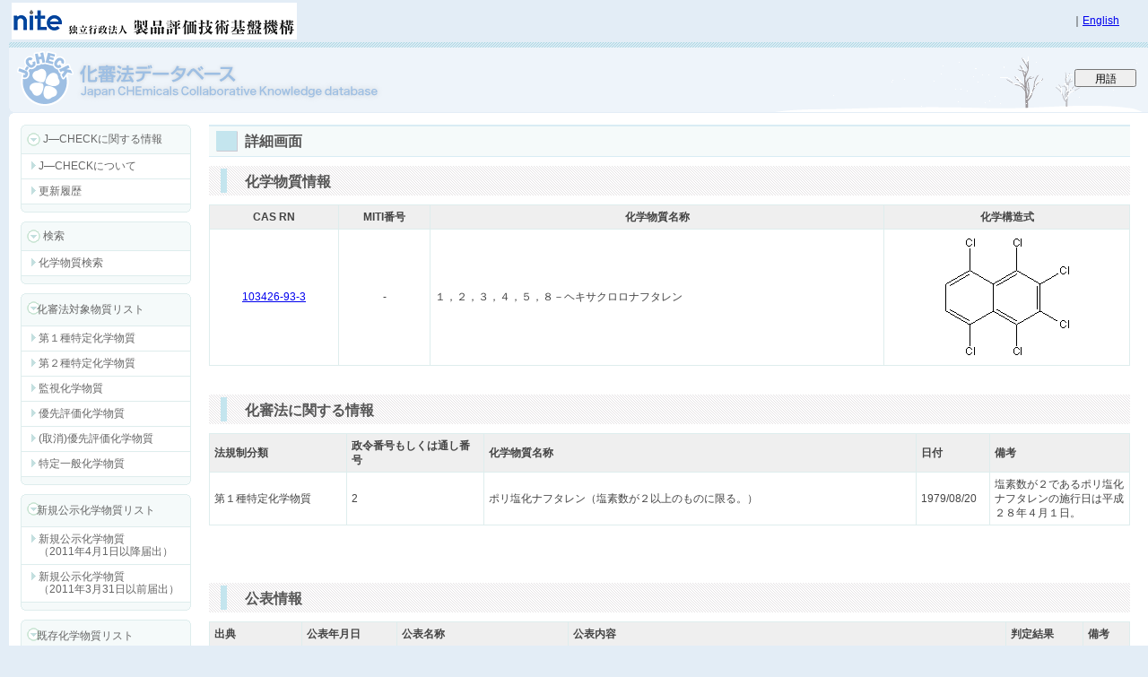

--- FILE ---
content_type: text/html;charset=UTF-8
request_url: https://www.nite.go.jp/chem/jcheck/detail.action?cno=103426-93-3&mno=L-0032&request_locale=ja
body_size: 23079
content:





















<!-- H28年度改修 ADD START -->




<!-- H28年度改修 ADD END -->


<!-- H29年度改修 ADD START -->

<!-- H29年度改修 ADD END -->
<!-- R03年度改修 ADD START -->

<!-- R03年度改修 ADD END -->




















<!DOCTYPE html PUBLIC "-//W3C//DTD XHTML 1.0 Transitional//EN" "http://www.w3.org/TR/xhtml1/DTD/xhtml1-transitional.dtd">
<html>
<head>
<title>J-CHECK(日本語)</title>



<meta http-equiv="Content-Type" content="text/html; charset=UTF-8; X-Content-Type-Options=nosniff" />
<meta http-equiv="Pragma" content="no-cache">
<meta http-equiv="Cache-Control" content="no-cache">
<meta http-equiv="Expires" content="-1">
<meta http-equiv="Content-Style-Type" content="text/css" />
<meta http-equiv="Content-Script-Type" content="text/javascript" />
<meta http-equiv="Content-Language" content="en" />






<link rel="stylesheet" rev="stylesheet" href="/jcheck/pages/style/common.css" type="text/css" charset="utf-8" />

<link rel="stylesheet" rev="stylesheet" href="/jcheck/pages/style/structure.css" type="text/css" charset="utf-8" />

<link rel="stylesheet" rev="stylesheet" href="/jcheck/pages/style/customize.css" type="text/css" charset="utf-8" />

<script language="javascript" src="/jcheck/pages/js/tmdb.js"></script>




</head>
<body class="main">

<div id="wrapper">











<script type="text/javascript">

function changelang(form) {
	
    form.action = "language.action?request_locale=" + "ja";
    form.submit();
    return false;
}

</script>


<table style="width:100%; border:0; cellspacing:0; cellpadding:0; ">
  <tr>
    <td height="41" id="head-logo" class="page_header_title">
      <a href="http://www.nite.go.jp/index.html">
      <img src="/jcheck/pages/img/sub_title_jp.gif" height="41" width="318" border="0" alt="&#29420;&#31435;&#34892;&#25919;&#27861;&#20154;&#12288;&#35069;&#21697;&#35413;&#20385;&#25216;&#34899;&#22522;&#30436;&#27231;&#35611;" /></a>
    </td>
    <td width="85px" id="head-link" style="align:right;">
      <table style="border:0; cellspacing:0; cellpadding:0; align:right;">
        <tr>
          <td >
            <form id="headerform" name="headerform" method="post" action="/japan/sougou/view/SystemTop_jp.faces" enctype="application/x-www-form-urlencoded">
              <input type="hidden" name="title_id:header_frm" value="title_id:header_frm" />
            &#65372;<a href="javascript:void(0)" onclick="changelang(document.headerform); if (event.preventDefault) { event.preventDefault(); } else { event.returnValue = false; }" >English</a>
              <input type="hidden" name="header_url" value="/jcheck/detail.action?cno%3D103426-93-3&mno%3DL-0032&request_locale%3Dja" />
            </form>
          </td>
        </tr>
      </table>
    </td>
  </tr>
</table>
<div id="header">
  <h1>
    <a href="top.action?request_locale=ja" class="title">Japan CHEmicals Collaborative Knowledge database</a>
  </h1>
  <form method="post">

    <input type="button" value="用語" class="btn_terminology" onclick="words_open('./', 'request_locale=ja')" />
  </form>
</div>




<table id="container">
<tr>
    <td id="side_menu">






















<ul>
    <li class="label">J―CHECKに関する情報</li>
    <li><a href="top.action?request_locale=ja" class="btn">J―CHECKについて</a></li>
    <li><a href="rireki.action?request_locale=ja" class="btn">更新履歴</a></li>
</ul>
<ul>
    <li class="label">検索</li>
    <li><a href="search.action?request_locale=ja" class="btn">化学物質検索</a></li>
</ul>


<ul>
    <li class="label2"><br/>&nbsp;&nbsp;&nbsp;&nbsp;&nbsp;&nbsp;化審法対象物質リスト<br/>&nbsp;&nbsp;&nbsp;&nbsp;&nbsp;&nbsp;</li>
    <li><a href="list6.action?category=211&request_locale=ja" class="btn">第１種特定化学物質</a></li>
    <li><a href="list6.action?category=212&request_locale=ja" class="btn">第２種特定化学物質</a></li>
    <li><a href="list6.action?category=220&request_locale=ja" class="btn">監視化学物質</a></li>
    <li><a href="list7.action?category=230&request_locale=ja" class="btn">優先評価化学物質</a></li>
    <li><a href="list7.action?category=260&request_locale=ja" class="btn">(取消)優先評価化学物質</a></li>
    
    <li><a href="list11.action?category=270&request_locale=ja" class="btn">特定一般化学物質</a></li>
    
    
    
    
</ul>

<ul>
    <li class="label2"><br/>&nbsp;&nbsp;&nbsp;&nbsp;&nbsp;&nbsp;新規公示化学物質リスト<br/>&nbsp;&nbsp;&nbsp;&nbsp;&nbsp;&nbsp;</li>
    
    <li><a href="list7.action?category=240&request_locale=ja" class="btn">新規公示化学物質<br/>（2011年4月1日以降届出）</a></li>
    
    <li><a href="list2.action?category=130&request_locale=ja" class="btn">新規公示化学物質<br/>（2011年3月31日以前届出）</a></li>
</ul>

<ul>
    <li class="label2"><br/>&nbsp;&nbsp;&nbsp;&nbsp;&nbsp;&nbsp;既存化学物質リスト<br/>&nbsp;&nbsp;&nbsp;&nbsp;&nbsp;&nbsp;</li>
    <li><a href="list3.action?category=141&request_locale=ja" class="btn">既存化学物質</a></li>
</ul>

<ul>
    <li id="kktbl" class="label3" onclick="display('kktbl','kktbl_1'); display('kktbl','kktbl_2'); display('kktbl','kktbl_3');"><br/>&nbsp;&nbsp;&nbsp;&nbsp;&nbsp;&nbsp;旧化審法対象物質リスト<br/>&nbsp;&nbsp;&nbsp;&nbsp;&nbsp;&nbsp;（平成21年改正前）</li>
    <li id="kktbl_1" style="display: none"><a href="list2.action?category=122&request_locale=ja" class="btn">旧第２種監視化学物質</a></li>
    <li id="kktbl_2" style="display: none"><a href="list2.action?category=123&request_locale=ja" class="btn">旧第３種監視化学物質</a></li>
    <li id="kktbl_3" style="display: none"><span class="btn">旧第１種特定化学物質、<br/>旧第２種特定化学物質、<br/>旧第１種監視化学物質は、<br/>化審法対象物質リストを<br/>御覧ください。

    </span></li>
</ul>




<ul>
    <li class="label2"><br/>&nbsp;&nbsp;&nbsp;&nbsp;&nbsp;&nbsp;届出不要物質リスト<br/>&nbsp;&nbsp;&nbsp;&nbsp;&nbsp;&nbsp;</li>
    
    <li><a href="list10.action?category=320&request_locale=ja" class="btn">届出不要物質</a></li>
</ul>




<!-- <ul> -->

    
    


    

<ul>
<li class="label2"><br/>&nbsp;&nbsp;&nbsp;&nbsp;&nbsp;&nbsp;リスク評価関連情報</li>

        <li><a href="list9.action?category=601&id=3250&request_locale=ja"
             class="btn_Indentation">&#20778;&#20808;&#35413;&#20385;&#21270;&#23398;&#29289;&#36074;&#12398;&#12522;&#12473;&#12463;&#35413;&#20385;&#12473;&#12486;&#12540;&#12479;&#12473;<br></a></li>

        </DIV>

        <li><a href="list9.action?category=601&id=3251&request_locale=ja"
             class="btn_Indentation">&#35069;&#36896;&#12539;&#36664;&#20837;&#25968;&#37327;&#12398;&#30435;&#35222;&#23550;&#35937;&#12392;&#12394;&#12427;&#20778;&#20808;&#35413;&#20385;&#21270;&#23398;&#29289;&#36074;&#12398;&#21462;&#25201;&#12356;&#12395;&#12388;&#12356;&#12390;<br></a></li>

        </DIV>

        <li><a href="list9.action?category=601&id=3260&request_locale=ja"
             class="btn_Indentation">&#20778;&#20808;&#35413;&#20385;&#21270;&#23398;&#29289;&#36074;&#12398;&#12522;&#12473;&#12463;&#35413;&#20385;&#65288;&#19968;&#27425;&#65289;&#35413;&#20385;&#8544;&#12398;&#32080;&#26524;&#21450;&#12403;&#20170;&#24460;&#12398;&#23550;&#24540;&#12395;&#12388;&#12356;&#12390;<br></a></li>

        </DIV>

        <table id="side_menu">
            <tr>
                <td valign="top" id="tree_menu">
                   <a href="javascript:void(0)" onclick="treeMenu('onClickItem_3','onClickItemId_3');return false;"
                    class="btn_Indentation_x" id="onClickItemId_3">&nbsp;</a>
                </td>
                <td>
                    <a href="list9.action?category=601&id=3252&request_locale=ja"
                     class="btn_Indentation_y">&#22269;&#12364;&#20445;&#26377;&#12377;&#12427;&#21270;&#23398;&#29289;&#36074;&#12398;&#26377;&#23475;&#24615;&#24773;&#22577;&#31561;<br></a>
                </td>
            </tr>
        </table>

        <DIV id="onClickItem_3" style="display:none">
            <a href="list9.action?category=601&id=3253&request_locale=ja" class="btn_Indentation1">&#36039;&#26009;1&#65306;&#22269;&#12364;&#20445;&#26377;&#12377;&#12427;&#21270;&#23398;&#29289;&#36074;&#12398;&#26377;&#23475;&#24615;&#24773;&#22577;&#31561;<br></a>

            <a href="list9.action?category=601&id=3254&request_locale=ja" class="btn_Indentation1">&#36039;&#26009;2-1&#65306;&#20154;&#12398;&#20581;&#24247;&#12395;&#20418;&#12427;&#26377;&#23475;&#24615;&#24773;&#22577;<br></a>

            <a href="list9.action?category=601&id=3255&request_locale=ja" class="btn_Indentation1">&#36039;&#26009;2-3&#65306;&#29983;&#20998;&#35299;<br></a>

            <a href="list9.action?category=601&id=3256&request_locale=ja" class="btn_Indentation1">&#36039;&#26009;2-5&#65306;&#29289;&#29702;&#21270;&#23398;&#30340;&#24615;&#29366;<br></a>

            <a href="list9.action?category=601&id=3257&request_locale=ja" class="btn_Indentation1">&#21442;&#32771;1&#65306;&#36039;&#26009;&#12398;&#35211;&#26041;&#12395;&#12388;&#12356;&#12390;<br></a>

            <a href="list9.action?category=601&id=3258&request_locale=ja" class="btn_Indentation1">&#21442;&#32771;2&#65306;&#22269;&#12408;&#12398;&#26377;&#23475;&#24615;&#24773;&#22577;&#31561;&#12398;&#22577;&#21578;<br></a>

            <a href="list9.action?category=601&id=3259&request_locale=ja" class="btn_Indentation1">&#21442;&#32771;3&#65306;&#22269;&#12364;&#20445;&#26377;&#12377;&#12427;&#21270;&#23398;&#29289;&#36074;&#12398;&#26377;&#23475;&#24615;&#24773;&#22577;&#31561;&#12398;&#20844;&#34920;&#12395;&#12388;&#12356;&#12390;&#12304;&#26356;&#26032;&#23653;&#27508;&#12305;<br></a>

        </DIV>

</ul>




<ul>
    <li class="label2"><br/>&nbsp;&nbsp;&nbsp;&nbsp;&nbsp;&nbsp;化審法関連情報<br/>&nbsp;&nbsp;&nbsp;&nbsp;&nbsp;&nbsp;</li>

    

        <li><a href="list9.action?category=602&id=3280&request_locale=ja"
             class="btn_Indentation">&#21270;&#23529;&#27861;&#12398;&#26045;&#34892;&#29366;&#27841;<br></a></li>

        </DIV>

        <li><a href="list9.action?category=602&id=3281&request_locale=ja"
             class="btn_Indentation">&#25919;&#20196;&#25351;&#23450;&#35069;&#21697;&#31561;<br></a></li>

        </DIV>

</ul>





<ul>
    <li class="label2"><br/>&nbsp;&nbsp;&nbsp;&nbsp;&nbsp;&nbsp;審査情報（審査シート）<br/>&nbsp;&nbsp;&nbsp;&nbsp;&nbsp;&nbsp;</li>
    
    <li><a href="list12.action?request_locale=ja" class="btn">審査情報（審査シート）</a></li>
</ul>



<ul>
    <li class="label2"><br/>&nbsp;&nbsp;&nbsp;&nbsp;&nbsp;&nbsp;Japanチャレンジプログラム<br/>&nbsp;&nbsp;&nbsp;&nbsp;&nbsp;&nbsp;</li>
    <li><a href="list4.action?request_locale=ja" class="btn">対象物質一覧</a></li>
    <li><a href="list8.action?request_locale=ja" class="btn">Japanチャレンジプログラム<br/>について</a></li>
</ul>
<ul>
    <li class="label2"><br/>&nbsp;&nbsp;&nbsp;&nbsp;&nbsp;&nbsp;関連リンク<br/>&nbsp;&nbsp;&nbsp;&nbsp;&nbsp;&nbsp;</li>
    <li><a href="link.action?request_locale=ja" class="btn">関連リンク</a></li>
</ul>

    </td>

    <td id="main">


<script type="text/javascript">
<!--
// R01年度改修 ADD START
// タブ名を『CAS RN / MITI番号』に上書きする
if (103426-93-3 != null && null != null) {
	document.title = "103426-93-3" + " / " + "null";
} else if (103426-93-3 == null) {
	document.title = "null";
} else if (null == null) {
	document.title = "103426-93-3";
} else{
	// do nothing
}
//R01年度改修 ADD END
function templateview(form, obj) {

    var length = obj.length;
    var i=0;
    var num;

    var count = 0;
    for(i=0; i<length; i++) {
        if(obj[i].selected == true){
            num = obj[i].value;
            setTimeout("opentemplate("+num+")",count*1500);
            count++;
        }
    }

    if(count == 0){
        alert("エンドポイントを選択してください");
    }
}

function opentemplate(num) {

    document.listform.action = 'template.action?ano=' + num + '&mno=L-0032&cno=103426-93-3&request_locale=ja';
    document.listform.method = "POST";
    document.listform.target = "_blank";
    document.listform.submit();


}
-->

//R03年度改修 ADD START
function pdfOpen(topUrl, spk) {
    var url = topUrl + "shinsaSheetPdf.action?spk=" + spk;
    window.open(url, "shinsaSheetPdf" + spk, "scrollbars=yes,resizable=yes,status=yes");
}
// R03年度改修 ADD END
</script>


<h2 class="page_title">詳細画面</h2>





<h3 class="category_title">化学物質情報</h3>


<form theme="simple" name="listform" method="POST">
<table id="tb1" class="detail">
<tr>
  <td align="center" class="label">CAS RN</td>
  <td align="center" class="label">MITI番号</td>
  <td align="center" class="label">化学物質名称</td>
  <td align="center" class="label">化学構造式</td>
</tr>

<tr>




    <td align="center" nowrap>
        <a href="searchresult.action?cas_no=103426-93-3&request_locale=ja" target="_self">103426-93-3</a>
    </td>
    <td align="center" nowrap>
        -
    </td>
    <td>
    
        &#65297;&#65292;&#65298;&#65292;&#65299;&#65292;&#65300;&#65292;&#65301;&#65292;&#65304;&#65293;&#12504;&#12461;&#12469;&#12463;&#12525;&#12525;&#12490;&#12501;&#12479;&#12524;&#12531;
    
    </td>
    <td bgcolor="#FFFFFF" align="center"><img alt="" src=".//pages/struct/large/103426-93-3.gif" style="max-width:500px" /></td>
</tr>
</table>
<br><br>


<h3 class="category_title">化審法に関する情報</h3>

<table id="tb1" class="detail">
<tr>
    <td class="label" width="15%">法規制分類</td>
    <td class="label" width="15%">政令番号もしくは通し番号</td>
    <td class="label" width="47%">化学物質名称</td>
    <td class="label" width="8%">日付</td>
    <td class="label">備考</td>
</tr>

<tr>
    <td width="15%">第１種特定化学物質&nbsp;</td>
    <td width="15%">2&nbsp;</td>
    <td width="47%">&#12509;&#12522;&#22633;&#21270;&#12490;&#12501;&#12479;&#12524;&#12531;&#65288;&#22633;&#32032;&#25968;&#12364;&#65298;&#20197;&#19978;&#12398;&#12418;&#12398;&#12395;&#38480;&#12427;&#12290;&#65289;&nbsp;</td>
    <td width="8%">1979/08/20&nbsp;</td>
    <td            >&#22633;&#32032;&#25968;&#12364;&#65298;&#12391;&#12354;&#12427;&#12509;&#12522;&#22633;&#21270;&#12490;&#12501;&#12479;&#12524;&#12531;&#12398;&#26045;&#34892;&#26085;&#12399;&#24179;&#25104;&#65298;&#65304;&#24180;&#65300;&#26376;&#65297;&#26085;&#12290;&nbsp;</td>
</tr>

</table>
<br><br>


<!-- // H28年度改修 MOD START -->




<!-- H28年度改修 MOD START -->


<br><br>

<!-- H28年度改修 MOD END -->

<!-- R03年度改修 ADD START -->







<!-- R03年度改修 ADD END -->


















<h3 class="category_title">
<!-- The Official Bulletin of the Ministry of International Trade and Industry -->
公表情報
</h3>
<table id="tb1" class="detail">
    <tr>
        <td class="label">出典</td>
        <td class="label">公表年月日</td>
        <td class="label">公表名称</td>
        <!-- <td class="label">点検対象物質名称</td> -->
        <td class="label">公表内容</td>
        <td class="label">判定結果</td>
        <td class="label">備考</td>
    </tr>

    <tr>
        <td>&#36890;&#29987;&#30465;&#20844;&#22577;</td>
        <td>1975/08/27</td>
        <td>&#12509;&#12522;&#12463;&#12525;&#12525;&#12490;&#12501;&#12479;&#12522;&#12531;</td>
        <!-- <td></td> -->
        <td>&#20998;&#35299;&#24615;&#12364;&#33391;&#22909;&#12391;&#12394;&#12367;&#12289;&#12363;&#12388;&#28611;&#32302;&#24615;&#12364;&#22823;&#12365;&#12356;&#12392;&#21028;&#26029;&#12373;&#12428;&#12427;&#29289;&#36074;</td>
        <td></td>
        <td></td>
    </tr>

</table>
<br><br>



<!-- H28年度改修 MOD START -->


			<h3 class="category_title">
			詳細情報
			</h3>
			<pre id="comment" class="content_type1">
化学物質安全性点検結果等（分解性・蓄積性）《経済産業省》（ＰＤＦ）<br/><a style="padding-left:12px" href="tempfile_list.action?tpk=26937&ppk=3784&kinou=100&type=ja" >&#20998;&#35299;&#24230;&#35430;&#39443;</a><br/><a style="padding-left:12px" href="tempfile_list.action?tpk=26938&ppk=3784&kinou=100&type=ja" >&#28611;&#32302;&#24230;&#35430;&#39443;</a>

</pre>

<!-- H28年度改修 MOD END -->
<script type="text/javascript">
resize();
window.onresize = function() {resize();};
function resize() {
    if(document.all){
    	var parentWidth = document.body.clientWidth;
    	document.getElementById("comment").style.width = parentWidth - 275;
    	document.getElementById("comment").style.minWidth = 792;
    } else {
    	var parentWidth = window.innerWidth;
    	document.getElementById("comment").style.width = parentWidth - 275;
    	document.getElementById("comment").style.minWidth = 792;
    }
}
</script>
<br><br>




<h3 class="category_title">
試験情報
</h3>
<pre class="content_type1">
<select name="oecdtemplate" multiple="true" size="10" id="detail_action_oecdtemplate">

            <option value="27090">#28 水中の生分解性：スクリーニング試験</option>

            <option value="21963">#32 生物濃縮性：水生/底質</option>

</select>
<br />
<br />
</pre>
<input name="Button1" type="button" value="表示" onclick="javascript:templateview(this.form,this.form.oecdtemplate);">
<br><br>




<h3 class="category_title">
NITE-CHRIP
</h3>

<div class="content_type1">
<div class="nite_chrip">
<img alt="NITE-CHRIP" longdesc="NITE-CHRIP" src="/jcheck/pages/img/niteCHRIP_logo.png" hspace="30" />
</div>
<a href="url.action?request_locale=ja&amp;type=NITE_CHRIP&url=https://www.chem-info.nite.go.jp/chem/chrip/chrip_search/srhChripIdLst?_e_trans=&amp;shMd=0&amp;txNumSh=103426-93-3&amp;ltNumTp=1&amp;bcPtn=5&amp;number=103426-93-3" target="_blank">
NITE-CHRIP</a>
NITE-CHRIPでのCAS RN検索結果へリンクします。<br/>※1：CAS RNがない物質の場合は、J-CHECKのTOP画面が表示されます。<br/>※2：CAS RNがある物質でも、NITE-CHRIPにデータが存在しない場合は、NITE-CHRIPのエラーページが表示されます。
</div>



<h3 class="category_title">
eChemPortal
</h3>

<div class="content_type1">
<img alt="eChemPortal" height="69" longdesc="eChemPortal" src="/jcheck/pages/img/COROURED_md.png" style="float: left; margin-right: 10px" width="228" />
eChemPortalでCAS RNによる検索<br/>J-CHECKはeChemPortalに参加しています。<br />
<a href="url.action?request_locale=ja&amp;type=ECHEM_DETAIL&url=http://www.echemportal.org/echemportal/substancesearch/substancesearch_execute.action?numberType=CAS&amp;number=103426-93-3&amp;allParticipants=true" target="_blank">
OECD eChemPortalへのリンク</a>
<br /><br />
</div>






<!-- R03年度改修 ADD START -->

<!-- R03年度改修 ADD END -->

<!-- R03年度改修 ADD START -->

<!-- R03年度改修 ADD END -->




<h3 class="category_title">免責事項</h3>
<!-- H28年度改修 MOD START -->
<pre class="content_type3">
<!-- H28年度改修 MOD END -->
&#21270;&#23529;&#27861;&#12487;&#12540;&#12479;&#12505;&#12540;&#12473;&#65288;&#65322;&#65293;&#65315;&#65320;&#65317;&#65315;&#65323;&#65289;&#12395;&#12362;&#12356;&#12390;&#25552;&#20379;&#12377;&#12427;&#24773;&#22577;&#12398;&#27491;&#30906;&#24615;&#12395;&#12388;&#12356;&#12390;&#12399;&#12289;&#19975;&#20840;&#12434;&#26399;&#12375;&#12390;&#12362;&#12426;&#12414;&#12377;&#12364;&#12289;&#12381;&#12398;&#23436;&#20840;&#24615;&#12289;&#27491;&#30906;&#24615;&#12289;&#26377;&#29992;&#24615;&#31561;&#12356;&#12363;&#12394;&#12427;&#20445;&#35388;&#12434;&#12377;&#12427;&#12418;&#12398;&#12391;&#12399;&#12354;&#12426;&#12414;&#12379;&#12435;&#12290;
&#25522;&#36617;&#20869;&#23481;&#12399;&#12289;&#20104;&#21578;&#12394;&#12367;&#20013;&#26029;&#12289;&#22793;&#26356;&#12289;&#20462;&#27491;&#12289;&#21066;&#38500;&#31561;&#12377;&#12427;&#12371;&#12392;&#12418;&#12354;&#12426;&#12289;&#24120;&#12395;&#26368;&#26032;&#12398;&#24773;&#22577;&#12392;&#12399;&#38480;&#12426;&#12414;&#12379;&#12435;&#12398;&#12391;&#12372;&#20102;&#25215;&#12367;&#12384;&#12373;&#12356;&#12290;

&#21402;&#29983;&#21172;&#20685;&#30465;&#12289;&#29872;&#22659;&#30465;&#21450;&#12403;&#29420;&#31435;&#34892;&#25919;&#27861;&#20154;&#35069;&#21697;&#35413;&#20385;&#25216;&#34899;&#22522;&#30436;&#27231;&#27083;&#65288;&#65326;&#65321;&#65332;&#65317;&#65289;&#12391;&#12399;&#12289;&#26412;&#12487;&#12540;&#12479;&#12505;&#12540;&#12473;&#12398;&#20351;&#29992;&#12289;&#38322;&#35239;&#31561;&#12395;&#36215;&#22240;&#12289;&#12414;&#12383;&#12399;&#38306;&#36899;&#12375;&#12390;&#29983;&#12376;&#12383;&#12356;&#12363;&#12394;&#12427;&#25613;&#23475;&#12289;&#25613;&#22833;&#12289;&#36027;&#29992;&#31561;&#12395;&#12388;&#12356;&#12390;
&#19968;&#20999;&#36012;&#20219;&#12434;&#36000;&#12358;&#12418;&#12398;&#12391;&#12399;&#12354;&#12426;&#12414;&#12379;&#12435;&#12398;&#12391;&#12372;&#20102;&#25215;&#12367;&#12384;&#12373;&#12356;&#12290;

&#23448;&#22577;&#20844;&#31034;&#25972;&#29702;&#30058;&#21495;&#65288;MITI&#30058;&#21495;&#65289;&#12392;CAS&#30331;&#37682;&#30058;&#21495;&#65288;CAS RN&#65289;&#12398;&#38306;&#36899;&#12399;&#12289;&#26368;&#32066;&#30340;&#12395;&#30906;&#35469;&#12373;&#12428;&#12383;&#12418;&#12398;&#12391;&#12399;&#12354;&#12426;&#12414;&#12379;&#12435;&#12290;

*********************************************************************************************************************************************

&#12522;&#12473;&#12463;&#35413;&#20385;&#38306;&#36899;&#24773;&#22577;&#12395;&#12362;&#12356;&#12390;&#22475;&#12417;&#36796;&#12415;&#34920;&#31034;&#12364;&#12373;&#12428;&#12394;&#12356;&#22580;&#21512;&#12399;&#12289;&#34920;&#31034;&#26528;&#19979;&#12398;&#12501;&#12449;&#12452;&#12523;&#12434;&#12463;&#12522;&#12483;&#12463;&#12375;&#12390;&#24481;&#35239;&#12367;&#12384;&#12373;&#12356;&#12290;
&#12414;&#12383;&#12289;&#12501;&#12449;&#12452;&#12523;&#12364;Excel&#12398;&#22580;&#21512;&#12399;&#12289;Excel&#12398;&#65297;&#12471;&#12540;&#12488;&#12398;&#12415;&#12364;&#34920;&#31034;&#12373;&#12428;&#12390;&#12362;&#12426;&#12414;&#12377;&#12398;&#12391;&#12289;&#12372;&#27880;&#24847;&#12367;&#12384;&#12373;&#12356;&#12290;


</pre>
<br />


</form>






    </td>
</tr>
</table>






<div id="footer">
    Copyright © 2010- "Ministry of Health, Labour and Welfare", "Ministry of the Environment" and "National Institute of Technology and Evaluation". All Rights Reserved
</div>




</div>

</body>
</html>


--- FILE ---
content_type: text/css
request_url: https://www.nite.go.jp/jcheck/pages/style/common.css
body_size: 1385
content:
@charset "UTF-8";
/*
	Site Name: 3省共同化学物質データベース
	Description: 各ページ共通構造用CSS (winter用)
	Version: 1.0
	Date: 2008.02.24 22:39
*/

/* ━━━━━━━━━━━━━━━━━━━━━━━━━━━━━━━━
	UNIVERSAL RESET
──────────────────────────────── */

body.main {
    margin: 0;
    padding: 0 0 0 10px;
    background: url(../img/img_winter/back_pat.gif) repeat-x  #e3edf6;
    background-position: 0px 47px;
    font: normal 12px Verdana, Geneva, Arial, Helvetica, sans-serif;
    color: #222;
}

body.sub {
    margin: 0;
    padding: 0 0 0 10px;
    background: url(../img/img_winter/back_pat.gif) repeat-x  #e3edf6;
    background-position: 0px 0px;
    font: normal 12px Verdana, Geneva, Arial, Helvetica, sans-serif;
    color: #222;
}

h1, h2, h3, h4, h5, h6,
div, p, pre, ul, ol, dl, dt, dd,
address, form, blockquote {
	margin: 0; /* margin reset */
	padding: 0; /* padding reset */
	line-height: 1.4em; /* base line height */
	text-align: left;
	display: block;
}

table {
	margin : 0;
	empty-cells: show;
}

hr,.areaAnchor,.anchor {
	display : none;
}

img {
	border: none; /* img do not want a border */
	vertical-align: bottom;
}

li {
	list-style: none; /* link do not want a dot */
}

acronym,
abbr {
	cursor: help;
}


--- FILE ---
content_type: application/javascript
request_url: https://www.nite.go.jp/chem/jcheck/pages/js/tmdb.js
body_size: 8807
content:
//headerHeight = 202;
//
//formName = '';
//var form_param = new Object();
//var topPath = "";
//var dispCasno = "";
//
//function setFirstFocus( elementName ){
//	document.forms[formName].elements[elementName].focus();
//}
//
//function sendActionData(act){
//  return sendActionData4(act,null,null,null,null,null,null,null,null);
//}
//
//function sendActionData1(act,itemName1,itemData1){
//  return sendActionData4(act,itemName1,itemData1,null,null,null,null,null,null);
//}
//
//function sendActionData2(act,itemName1,itemData1,itemName2,itemData2){
////	alert("--- sendActionData2 Start ");
//  return sendActionData4(act,itemName1,itemData1,itemName2,itemData2,null,null,null,null);
//}
//
//function sendActionData3(act,itemName1,itemData1,itemName2,itemData2,itemName3,itemData3){
//  return sendActionData4(act,itemName1,itemData1,itemName2,itemData2,itemName3,itemData3,null,null);
//}
//
//function sendActionData4(act,itemName1,itemData1,itemName2,itemData2,itemName3,itemData3,itemName4,itemData4){
////	alert("--- sendActionData4 Start act=[" + act + "] : formName=[" + formName + "] ");
//  with (document.forms[formName]){
//    if (act!=null)       action = act;
//
//	for (var i in form_param) {
//	    elements[i].value = form_param[i];
//	}
//
//    if (itemName1!=null) elements[itemName1].value = itemData1;
//    if (itemName2!=null) elements[itemName2].value = itemData2;
//    if (itemName3!=null) elements[itemName3].value = itemData3;
//    if (itemName4!=null) elements[itemName4].value = itemData4;
//    submit();
//  }
//  return true;
//}
//
//function sendActionDataSet(itemName1,itemData1,itemName2,itemData2,itemName3,itemData3,itemName4,itemData4){
//  with (document.forms[formName]){
//
//    if (itemName1!=null) elements[itemName1].value = itemData1;
//    if (itemName2!=null) elements[itemName2].value = itemData2;
//    if (itemName3!=null) elements[itemName3].value = itemData3;
//    if (itemName4!=null) elements[itemName4].value = itemData4;
//
//  }
//  return true;
//}
//
//function sendComboSelect(act,itemName1,itemName2){
//
//  with (document.forms[formName]){
//
//	for (var i in form_param) {
//	    elements[i].value = form_param[i];
//	}
//
//    var item1 = itemName1;
//    var item2 = itemName2;
//    elements[item1].value = elements[item2].options[elements[item2].selectedIndex].value;
//    action = act;
//    submit();
//  }
//  return true;
//}
//
//function name_replace(itemName1){
// 	with (document.forms[formName]){
// 		name_val = elements[itemName1].value;
//		if(name_val != ''){
//			name_val = allReplace(name_val,'Ⅰ','I');
//			name_val = allReplace(name_val,'Ⅱ','II');
//			name_val = allReplace(name_val,'Ⅲ','III');
//			name_val = allReplace(name_val,'Ⅳ','IV');
//			name_val = allReplace(name_val,'Ⅴ','V');
//			name_val = allReplace(name_val,'Ⅵ','VI');
//			name_val = allReplace(name_val,'Ⅶ','VII');
//			name_val = allReplace(name_val,'Ⅷ','VIII');
//			name_val = allReplace(name_val,'Ⅸ','IX');
//			name_val = allReplace(name_val,'Ⅹ','X');
//
//			name_val = allReplace(name_val,'ⅰ','i');
//			name_val = allReplace(name_val,'ⅱ','ii');
//			name_val = allReplace(name_val,'ⅲ','iii');
//			name_val = allReplace(name_val,'ⅳ','iv');
//			name_val = allReplace(name_val,'ⅴ','v');
//			name_val = allReplace(name_val,'ⅵ','vi');
//			name_val = allReplace(name_val,'ⅶ','vii');
//			name_val = allReplace(name_val,'ⅷ','viii');
//			name_val = allReplace(name_val,'ⅸ','ix');
//			name_val = allReplace(name_val,'ⅹ','x');
//
//		}
// 		elements[itemName1].value = name_val;
//	}
//
//}
//
//function allReplace(text, sText, rText) {
//
//	while (true) {
//		dummy = text;
//		text = dummy.replace(sText, rText);
//		if (text == dummy) {
//			break;
//		}
//	}
//	return text;
//}
//
//function CheckPage(page) {
//
//	var char1 = new Array("１","２","３","４","５","６","７","８","９","０");
//	var char2 = new Array(1,2,3,4,5,6,7,8,9,0);
//	var count;
//
//	while( page.match(/[０-９]/) )
//	{
//		for( count = 0; count < char1.length; count++ ) {
//			page = page.replace(char1[count], char2[count]);
//		}
//	}
//
//	if( isNaN( page ) ){
//		alert("ページ番号には数字を入力して下さい。");
//		return( false );
//	}
//
//	if ( page.match(/[^0-9]/) ) {
//		alert("ページ番号には数字を入力して下さい。");
//		return( false );
//	}
//
//	return ( true );
//}
//function CheckInput() {
//	var keycnt   = 0;
//	var itemcnt  = 0;
//	var itemname = "";
//
//	var chkkey   = new Array( "first", "second", "" );
//	var chkStritem = new Array( "casno", "name", "pka", "endpoint", "unit", "formula", "item1", "item2", "item3", "item4");
//	var chkNumitem = new Array( "lowervalue", "uppervalue", "lowervalue2", "uppervalue2", "molweight" );
//
//	for ( keycnt = 0; keycnt < chkkey.length; keycnt ++ ) {
//		for ( itemcnt = 0; itemcnt < chkStritem.length; itemcnt ++ ) {
//			itemname = chkkey[keycnt] + chkStritem[itemcnt] ;
//			if ( document.all(itemname) != null ) {
//				name_replace(itemname);
//			}
//		}
//	}
//
//	for ( keycnt = 0; keycnt < chkkey.length; keycnt ++ ) {
//		for ( itemcnt = 0; itemcnt < chkNumitem.length; itemcnt ++ ) {
//			itemname = chkkey[keycnt] + chkNumitem[itemcnt] ;
//			if ( document.all(itemname) != null ) {
//				if( isNaN( document.all(itemname).value ) ) {
//					alert("数字を入力して下さい。");
//					setFirstFocus(itemname);
//					return( false );
//				}
//			}
//		}
//	}
//
//	return true ;
//}
//
//function CreateDrawJavaApplet(DivID,molfile,width,height) {
//
//	var appletUrl = "";
//	var d = document.getElementById(DivID);
//
//	if ( navigator.javaEnabled()) {
//		appletUrl  = '<applet name="DrawApplet" archive="adviser_molapplet.jar,adviser_mollib.jar" ';
//		//appletUrl += 'codebase="http://photon:7070/jcheck/pages/jsp/applet" ';
//		appletUrl += 'codebase="./pages/jsp/applet/" ';
//		appletUrl += 'code="com.fqs.adviser.mol.applet.DrawApplet" ';
//		appletUrl += 'width="' + width + '" height="' + height + '" alt="Please set Enable Java at your WEB BROWSER." >';
//		appletUrl += '<param name="MOL-type" value="MDLMOL">';
//		appletUrl += '<param name="REACTION" value="false">';
//		appletUrl += '<param name="HYDROGEN" value="off">';
//		appletUrl += '<param name="C_LABEL" value="on">';
//		appletUrl += '<param name="MOL-url" value="' + molfile + '">';
//		appletUrl += '<param name="VALENCE" value="on"></applet>';
//	} else {
//		appletUrl = 'ご使用の環境では、JAVAは使用できません。';
//	}
//	d.innerHTML  = appletUrl;
//}
//
//function CreateDrawChemPlugin(DivID,width,height) {
//
//	var appletUrl = "";
//	var d = document.getElementById(DivID);
//
//	document.write("<script> cd_includeWrapperFile('js/'); </script>");
//
//	appletUrl  = '<EMBED width="' + width + '" height="' + height + '" type="chemical/x-cdx" ';
//	appletUrl += ' src="' + topPath + '/pages/cdx/mt.cdx" dataurl="" ID="200" name="cdx" align="baseline" ';
//	appletUrl += ' border= "0" viewonly="false" shrinkToFit="true">';
//	document.write("<script> cd_insertObjectStr('" + appletUrl + "'); </script>");
//}

function help_open(topUrl, locale_param) {
    //[del] var helpUrl = topUrl + "help.action?downloadname=J-CHECK_HELP.pdf&" + locale_param;
    var helpUrl = topUrl + "help.action?downloadname=J-CHECK_HELP.pdf&" + locale_param;
    window.open(helpUrl, "help", "scrollbars=yes,resizable=yes,status=yes");
}

function words_open(topUrl, locale_param) {
    //[del] var wordsUrl = topUrl + "words.action?" + locale_param;
    var wordsUrl = topUrl + "words.action?" + locale_param;
    window.open(wordsUrl, "words", "scrollbars=yes,resizable=yes,status=yes");
}

function cutSpace(str) {
    return str.replace(/^[\s|　]+|[\s|　]+$/g, "");
}

function display(pid,id)
{
  var status = document.getElementById(id).style.display;
  if(status == 'none')
  {
	document.getElementById(id).style.display = 'inline';
    document.getElementById(pid).className = "label3 label4";
  }
  else
  {
	document.getElementById(id).style.display = 'none';
    document.getElementById(pid).className = "label3";
  }
}

function treeMenu(clickItem, clickId) {
    var tMenu = document.getElementById(clickItem).style;
    if (tMenu.display == 'none') {
        tMenu.display = "block";
        document.getElementById(clickId).className = "btn_Indentation_x btn_Indentation_x2";
    } else {
        tMenu.display = "none";
        document.getElementById(clickId).className = "btn_Indentation_x";
    }
}
